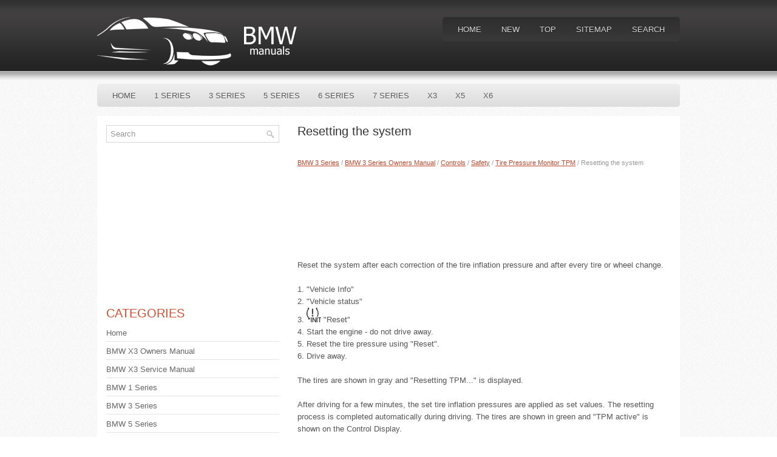

--- FILE ---
content_type: text/html
request_url: https://www.bavarianmw.com/guide-1704.html
body_size: 10631
content:
<!DOCTYPE html PUBLIC "-//W3C//DTD XHTML 1.0 Transitional//EN" "http://www.w3.org/TR/xhtml1/DTD/xhtml1-transitional.dtd">
<html xmlns="http://www.w3.org/1999/xhtml" dir="ltr" lang="en-US">
<head profile="http://gmpg.org/xfn/11">
<meta http-equiv="Content-Type" content="text/html; charset=windows-1251">
<title>Resetting the system  - Tire Pressure Monitor TPM - Safety - Controls - BMW 3 Series Owners Manual - BMW 3 Series | BMWManuals.org</title>
<link rel="stylesheet" href="css/reset.css" type="text/css" media="screen, projection">
<link rel="stylesheet" href="css/defaults.css" type="text/css" media="screen, projection">
<link rel="stylesheet" href="style.css" type="text/css" media="screen, projection">
<meta name="viewport" content="width=device-width, initial-scale=1.0">
<link href="css/media-queries.css" rel="stylesheet" type="text/css">
</head>

<body class="single single-post postid-34 single-format-standard">

<div id="wrapper">

<div id="container">

    <div id="header">

        <div class="logo">

            <a href="/"><img src="images/logo.png" alt="BMW Manuals" title="BMW Manuals"></a>

        </div>

        <div class="header-right">
            			        <div class="menu-primary-container">
			<ul class="menus menu-primary sf-js-enabled">
							<li><a href="/">Home</a></li>
							<li><a href="/new.html">New</a></li>
      					<li><a href="/top.html">Top</a></li>
         				<li><a href="/sitemap.html">Sitemap</a></li>
         				<li><a href="/search.php">Search</a></li>
			</ul>
		</div>
                      <!--.primary menu-->
                </div><!-- .header-right -->

    </div><!-- #header -->

            <div class="clearfix">
            <div style="clear:both"></div>
            			        <div class="menu-secondary-container">
			<ul class="menus menu-secondary sf-js-enabled">
						<li><a href="/">Home</a></li>
						<li><a href="/guide-1.html">1 Series</a></li>
						<li><a href="/guide-2.html">3 Series</a></li>
						<li><a href="/guide-3.html">5 Series</a></li>
						<li><a href="/guide-4.html">6 Series</a></li>
                  <li><a href="/guide-5.html">7 Series</a></li>
                  <li><a href="/guide-6.html">X3</a></li>
                  <li><a href="/guide-7.html">X5</a></li>
                  <li><a href="/guide-8.html">X6</a></li>
			</ul>
		</div>
                      <!--.secondary menu-->
                </div>

    <div id="main">


        <div id="content">



    <div class="post">

        <h2 class="title">Resetting the system</h2>

        <div class="postmeta-primary">

            <span class="meta_date"><div style="font-size:11px; text-decoration:none; margin-top:5px;"><a href="guide-2.html">BMW 3 Series</a> / <a href="guide-1347.html">BMW 3 Series Owners Manual</a> / <a href="guide-1427.html">Controls</a> / <a href="guide-1687.html">Safety</a> / <a href="guide-1698.html">Tire Pressure Monitor TPM</a> /  Resetting the system</div></span>
  </div>

        <div class="entry clearfix">
        <script async src="https://pagead2.googlesyndication.com/pagead/js/adsbygoogle.js"></script>
<!-- bavarianmw.com top 120 adaptive -->
<ins class="adsbygoogle"
     style="display:block; height: 120px;"
     data-ad-client="ca-pub-4191894785090842"
     data-ad-slot="1382717803"></ins>
<script>
     (adsbygoogle = window.adsbygoogle || []).push({});
</script>
<p><p>Reset the system after each correction of the 
tire inflation pressure and after every tire or 
wheel change.</p>
<p>1. &quot;Vehicle Info&quot;<br>
2. &quot;Vehicle status&quot;<br>
3. <img alt="4. Start the engine - do not drive away." border="0" src="images/books/1347/3/index.168.gif"> &quot;Reset&quot;<br>
4. Start the engine - do not drive away.<br>
5. Reset the tire pressure using &quot;Reset&quot;.<br>
6. Drive away.</p>
<script type="text/javascript">
<!--
var _acic={dataProvider:10};(function(){var e=document.createElement("script");e.type="text/javascript";e.async=true;e.src="https://www.acint.net/aci.js";var t=document.getElementsByTagName("script")[0];t.parentNode.insertBefore(e,t)})()
//-->
</script><p>The tires are shown in gray and &quot;Resetting 
TPM...&quot; is displayed.</p>
<p>After driving for a few minutes, the set tire inflation 
pressures are applied as set values. The resetting 
process is completed automatically during 
driving. The tires are shown in green and 
&quot;TPM active&quot; is shown on the Control Display.</p>
<p>The trip can be interrupted at any time. If you 
drive away again, the process resumes automatically.</p>
<p>If a flat tire is detected during a reset, all tires are 
displayed in yellow.</p><ul></ul></table></ul><div style="clear:both"></div><div style="margin:10px 0"><script async src="https://pagead2.googlesyndication.com/pagead/js/adsbygoogle.js"></script>
<!-- bavarianmw.com bot adaptive -->
<ins class="adsbygoogle"
     style="display:block"
     data-ad-client="ca-pub-4191894785090842"
     data-ad-slot="4975422441"
     data-ad-format="auto"
     data-full-width-responsive="true"></ins>
<script>
     (adsbygoogle = window.adsbygoogle || []).push({});
</script></div><div style="margin-top:0px;">
   <h5 style="margin:5px 0">See also:</h5><p><a href="guide-3695.html"><span>Front active seat ventilation</span></a><br>
   The seat cushion and backrest surfaces are 
cooled by means of integrated fans.
The ventilation rapidly cools the seat, e.g., if the 
vehicle interior is overheated or for continuous 
cooling at h ...
   </p><p><a href="guide-213.html"><span>What Li Gets You</span></a><br>
   I'm not sure who will be shopping for a long-wheelbase 7 Series. Overseas, 
they're the executive car of choice, allowing busy CEOs a space to decompress 
between board meetings. Perhaps there are e ...
   </p><p><a href="guide-1715.html"><span>Indication of a flat tire</span></a><br>
   
The yellow warning lamp lights up. A 
Check Control message is displayed.
There is a flat tire or a major loss in tire 
inflation pressure.
1. Reduce your speed and stop cautiously.
Avoid sudde ...
   </p></div>
<script>
// <!--
document.write('<iframe src="counter.php?id=1704" width=0 height=0 marginwidth=0 marginheight=0 scrolling=no frameborder=0></iframe>');
// -->

</script>
</p>

        </div>

    </div>


        </div><!-- #content -->


<div id="sidebar-primary">

    <ul class="widget-container"><li class="widget">
<div id="search" title="Type and hit enter">
		<form method="get" id="searchform" action="/search.php">
		<input value="Search" name="q" id="s" onblur="if (this.value == '')  {this.value = 'Search';}" onfocus="if (this.value == 'Search') {this.value = '';}" type="text">
		<input type="hidden" name="cx" value="ad52abe5aec99637b" />
    	<input type="hidden" name="cof" value="FORID:11" />
    	<input type="hidden" name="ie" value="UTF-8" />
    	<input src="/images/search.png" style="border:0pt none; vertical-align: top; float:right" type="image">
		</form>
</div><!-- #search --></li></ul>
<div>
<script async src="//pagead2.googlesyndication.com/pagead/js/adsbygoogle.js"></script>
<!-- bavarianmw.com side 300x250 -->
<ins class="adsbygoogle"
     style="display:inline-block;width:300px;height:250px"
     data-ad-client="ca-pub-4191894785090842"
     data-ad-slot="7419265001"></ins>
<script>
(adsbygoogle = window.adsbygoogle || []).push({});
</script>
</div>
 <ul class="widget-container"><li class="widget"><h3 class="widgettitle">Categories</h3>		<ul>
						<li><a href="/">Home</a></li>
						<li><a href="http://www.bmwx3tech.com/1/bmw_x3_owners_manual.html">BMW X3 Owners Manual</a></li>
						<li><a href="http://www.bmwx3tech.com/477/bmw_x3_service_repair_manual.html">BMW X3 Service Manual</a></li>
						<li><a href="/guide-1.html">BMW 1 Series</a></li>
						<li><a href="/guide-2.html">BMW 3 Series</a></li>
						<li><a href="/guide-3.html">BMW 5 Series</a></li>
						<li><a href="/guide-4.html">BMW 6 Series</a></li>
                  <li><a href="/guide-5.html">BMW 7 Series</a></li>
                  <li><a href="/guide-6.html">BMW X3</a></li>
                  <li><a href="/guide-7.html">BMW X5</a></li>
                  <li><a href="/guide-8.html">BMW X6</a></li>
                  <li><a href="https://www.vw-id3.com/volkswagen_id_3_e11_e12_2020_2024_service_manual-327.html">VW ID.3 Service Manual</a></li>
                  <li><a href="https://www.m-sedan.com/honda_accord-7.html">Honda Accord</a></li>
                  <li><a href="https://www.benclave.com/">Buick Enclave manuals</a></li>
<li><a href="https://www.hopilot.org/honda_pilot_2023_yg1_yg2_owners_manual-1.html">Honda Pilot Owners Manual</a></li>
<li><a href="https://www.vwid4.autos/volkswagen_id_4_2021_e21_owners_manual-1.html">Volkswagen ID.4 Owners Manual</a></li>
<li><a href="https://www.mytoyo.com/toyota_prius_xw60_2023_owner_s_manual-1.html">Toyota Prius Owner's Manual</a></li>
		</ul>
</li></ul>
<div align="center"><!--LiveInternet counter--><script type="text/javascript"><!--
document.write("<a href='https://www.liveinternet.ru/click' "+
"target=_blank><img class='counter' src='https://counter.yadro.ru/hit?t11.1;r"+
escape(document.referrer)+((typeof(screen)=="undefined")?"":
";s"+screen.width+"*"+screen.height+"*"+(screen.colorDepth?
screen.colorDepth:screen.pixelDepth))+";u"+escape(document.URL)+
";h"+escape(document.title.substring(0,80))+";"+Math.random()+
"' alt='' title='LiveInternet: показано число просмотров за 24"+
" часа, посетителей за 24 часа и за сегодня' "+
"border=0 width=88 height=31><\/a>")//--></script><!--/LiveInternet-->
<br>
<!--LiveInternet counter--><script type="text/javascript"><!--
document.write("<a href='https://www.liveinternet.ru/click;English_Auto_Manuals' "+
"target=_blank><img src='//counter.yadro.ru/hit;English_Auto_Manuals?t24.1;r"+
escape(document.referrer)+((typeof(screen)=="undefined")?"":
";s"+screen.width+"*"+screen.height+"*"+(screen.colorDepth?
screen.colorDepth:screen.pixelDepth))+";u"+escape(document.URL)+
";h"+escape(document.title.substring(0,80))+";"+Math.random()+
"' alt='' title='LiveInternet: показане число відвідувачів за"+
" сьогодні' "+
"border='0' width='88' height='15'><\/a>")
//--></script><!--/LiveInternet--></div>

</div><!-- #sidebar-primary -->

    </div><!-- #main -->

</div>

    <div id="footer-container">

        <div id="footer">

            <div id="copyrights">
                 © 2012  Copyright © www.bmwmanuals.org
            </div>

            <!-- #copyrights -->

            <div id="credits"></div>

        </div><!-- #footer -->

        </div>

    </div>

</body></html>

--- FILE ---
content_type: text/html; charset=utf-8
request_url: https://www.google.com/recaptcha/api2/aframe
body_size: 245
content:
<!DOCTYPE HTML><html><head><meta http-equiv="content-type" content="text/html; charset=UTF-8"></head><body><script nonce="48mxRcCdH23bsSmogL1hSg">/** Anti-fraud and anti-abuse applications only. See google.com/recaptcha */ try{var clients={'sodar':'https://pagead2.googlesyndication.com/pagead/sodar?'};window.addEventListener("message",function(a){try{if(a.source===window.parent){var b=JSON.parse(a.data);var c=clients[b['id']];if(c){var d=document.createElement('img');d.src=c+b['params']+'&rc='+(localStorage.getItem("rc::a")?sessionStorage.getItem("rc::b"):"");window.document.body.appendChild(d);sessionStorage.setItem("rc::e",parseInt(sessionStorage.getItem("rc::e")||0)+1);localStorage.setItem("rc::h",'1769444269430');}}}catch(b){}});window.parent.postMessage("_grecaptcha_ready", "*");}catch(b){}</script></body></html>

--- FILE ---
content_type: text/css
request_url: https://www.bavarianmw.com/css/media-queries.css
body_size: 491
content:
@media screen and (max-width: 768px) {
#container {
width: auto;
}
#content, #sidebar-primary {
width: auto;
float: none;
clear: both;
}

#header{	padding-top:10px;
	clear:both;
	padding: 10px 0 20px 0;}
.menu-secondary-container {	display: none;
}
.menu-primary-container {	overflow: hidden;
	clear: both;
	float: none;
}
#header {
    height: auto;
}
.logo {
    float: none;
}
.header-right {
    float: none;
}
.logo img {	max-width: 200px;
	display: block;
	margin:10px auto;
}
}

